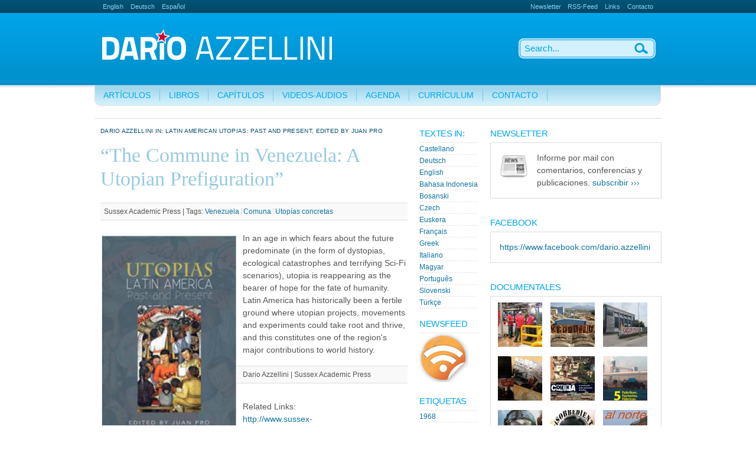

--- FILE ---
content_type: text/html; charset=utf-8
request_url: https://www.azzellini.net/es/node/3063
body_size: 13529
content:
<!DOCTYPE html PUBLIC "-//W3C//DTD XHTML 1.0 Strict//EN" "http://www.w3.org/TR/xhtml1/DTD/xhtml1-strict.dtd">
<html xmlns="http://www.w3.org/1999/xhtml" xml:lang="es" lang="es" dir="ltr">
<head>
<meta http-equiv="Content-Type" content="text/html; charset=utf-8" />
  <title>“The Commune in Venezuela: A Utopian Prefiguration” | Dario Azzellini</title>
  <meta http-equiv="Content-Type" content="text/html; charset=utf-8" />
<link rel="shortcut icon" href="/misc/favicon.ico" type="image/x-icon" />
  <link type="text/css" rel="stylesheet" media="all" href="/sites/azzellini.net/files/css/css_505c5b3bf52d3151f63e51f488b65ae8.css" />
<link type="text/css" rel="stylesheet" media="print" href="/sites/azzellini.net/files/css/css_59b0ceb785e2dcf2ff66f3c6f1d835d0.css" />
  <!--[if IE 6]>
<style type="text/css" media="all">
@import "/sites/all/themes/ninesixtyrobots/css/ie6.css";
</style>
<![endif]-->
<script type="text/javascript"> </script>
<!-- Matomo -->
<script type="text/javascript">
  var _paq = _paq || [];
  /* tracker methods like "setCustomDimension" should be called before "trackPageView" */
  _paq.push(["setCookieDomain", "*.www.azzellini.net"]);
  _paq.push(['trackPageView']);
  _paq.push(['enableLinkTracking']);
  (function() {
    var u="//www.azzellini.net/piwik/";
    _paq.push(['setTrackerUrl', u+'piwik.php']);
    _paq.push(['setSiteId', '1']);
    var d=document, g=d.createElement('script'), s=d.getElementsByTagName('script')[0];
    g.type='text/javascript'; g.async=true; g.defer=true; g.src=u+'piwik.js'; s.parentNode.insertBefore(g,s);
  })();
</script>
<!-- End Matomo Code -->
</head>
  <body>
    <!-- header starts-->
    <div id="header-wrap">
      <div id="header" class="container_16">
        <div id="header-main">
          <div id="block-locale-0" class="block block-locale">

  <div class="content">
    <ul><li class="en first"><a href="/en/buchbeitraege/%E2%80%9C-commune-venezuela-utopian-prefiguration%E2%80%9D" class="language-link">English</a></li>
<li class="de"><a href="/node/3063" class="language-link">Deutsch</a></li>
<li class="es last active"><a href="/es/node/3063" class="language-link active">Español</a></li>
</ul>  </div>
</div><div id="block-menu-menu-top-navigation" class="block block-menu">

  <div class="content">
    <ul class="menu"><li class="leaf first"><a href="/es/newsletter/subscriptions" title="">Newsletter</a></li>
<li class="leaf"><a href="/es/rss.xml" title="">RSS-Feed</a></li>
<li class="leaf"><a href="/es/links/links" title="">Links</a></li>
<li class="leaf last"><a href="/es/contact" title="">Contacto</a></li>
</ul>  </div>
</div>          <h1 id="logo-text"><a href="/es"></a></h1>
        </div><!-- navigation -->
        <div id="nav">
          <div id="block-menu-menu-main-navigation" class="block block-menu">

  <div class="content">
    <ul class="menu"><li class="expanded first"><a href="/es/articles" title="">Artículos</a><ul class="menu"><li class="leaf first"><a href="/es/articles/academic" title="">Artículos Académicos</a></li>
<li class="leaf"><a href="/es/articles/journalistic" title="">Periodistícos</a></li>
<li class="leaf last"><a href="https://www.azzellini.net/kategorie/artikel/interviews" title="">Entrevistas</a></li>
</ul></li>
<li class="leaf"><a href="/es/books" title="">Libros</a></li>
<li class="leaf"><a href="/es/books/book-entries" title="">Capítulos</a></li>
<li class="expanded"><a href="/es/kategorie/videos-audios" title="">Videos-Audios</a><ul class="menu"><li class="leaf first"><a href="https://www.azzellini.net/kategorie/videos-audios/audios" title="">Audios</a></li>
<li class="leaf"><a href="https://www.azzellini.net/kategorie/videos-audios/videos" title="">Videos</a></li>
<li class="leaf last"><a href="/es/films/documentaries" title="">Documentales</a></li>
</ul></li>
<li class="expanded"><a href="/es/events" title="">Agenda</a><ul class="menu"><li class="leaf first"><a href="/es/events/veranstaltungen" title="">Conferencias</a></li>
<li class="leaf"><a href="/es/events/filme" title="">Documentales</a></li>
<li class="leaf last"><a href="/es/taxonomy/term/143" title="">Exposiciones</a></li>
</ul></li>
<li class="leaf"><a href="/es/biographie/curriculum-vitae" title="">Currículum</a></li>
<li class="leaf last"><a href="/es/contact" title="">Contacto</a></li>
</ul>  </div>
</div>
        </div>
        <form action="/es/node/3063"  accept-charset="UTF-8" method="post" id="search-theme-form">
<div><div id="search" class="container-inline"><div class="form-item" id="edit-search-theme-form-1-wrapper">
 <label for="edit-search-theme-form-1">Buscar en este sitio: </label>
 <input type="text" maxlength="128" name="search_theme_form" id="edit-search-theme-form-1" size="15" value="" title="Introduzca los términos que quiera buscar." class="form-text" />
</div>
<input type="image" name="op" value="Buscar" id="edit-submit"  class="form-submit btn" src="/sites/all/themes/ninesixtyrobots/images/search.gif" />
<input type="hidden" name="form_build_id" id="form-n5f_-dY8UXM2UHcU01CGmwJzh9376eb38MiKzKnB774" value="form-n5f_-dY8UXM2UHcU01CGmwJzh9376eb38MiKzKnB774"  />
<input type="hidden" name="form_id" id="edit-search-theme-form" value="search_theme_form"  />
</div>
</div></form>
      </div>
    </div>
    <!-- header ends here -->
    
    <!-- content starts -->
    <div id="content-wrapper" class="container_16">

<!-- 
      <div id="breadcrumb" class="grid_16"><div class="breadcrumb"><a href="/es">Inicio</a> » “The Commune in Venezuela: A Utopian Prefiguration”</div></div>
 -->

      <!-- main -->
      <div id="main" class="grid_9">
                
       	    		<h3 class="subtitle">Dario Azzellini in: Latin American Utopias: Past and Present, Edited by Juan Pro</h3>
 			    
 		        <h1 class="title">“The Commune in Venezuela: A Utopian Prefiguration”</h1>                        <div id="content-output"> 
          
<div id="node-3063" class="node post clear-block">


<div class="clearer"></div>
   <div class="meta post-info-page">
            Sussex Academic Press | 
     <!--
          Posted on 12. Abril 2018 
  -->
      <div class="terms terms-inline">Tags:&nbsp;<ul class="links inline"><li class="taxonomy_term_8 first"><a href="/es/tags/venezuela" rel="tag" title="">Venezuela</a></li>
<li class="taxonomy_term_432"><a href="/es/tags/kommune" rel="tag" title="">Comuna</a></li>
<li class="taxonomy_term_452 last"><a href="/es/tags/konkrete-utopie" rel="tag" title="">Utopías concretas</a></li>
</ul></div>
    </div>
      <div class="content">
            <div class="float-left">
    <img src="https://www.azzellini.net/sites/azzellini.net/files/imagecache/Story-Image-Switcher/Bildschirmfoto 2018-04-12 um 10.28.19.png" alt="" title=""  class="imagecache imagecache-Story-Image-Switcher" width="231" height="347" />   </div>
    
  <p>In an age in which fears about the future predominate (in the form of dystopias, ecological catastrophes and terrifying Sci-Fi scenarios), utopia is reappearing as the bearer of hope for the fate of humanity. Latin America has historically been a fertile ground where utopian projects, movements and experiments could take root and thrive, and this constitutes one of the region's major contributions to world history.</p>
        
        <div class="meta post-info">
            Dario Azzellini 
          |     Sussex Academic Press</div>
             
		<br>
	Related Links:<br>
		<div class="link-item "><div class="link-url"><a href="http://www.sussex-academic.com/sa/titles/latin_american_studies/pro.htm" target="_blank">http://www.sussex-academic.com/sa/titles/latin_ame...</a></div></div>		<div class="link-item "><div class="link-title">Introduction and index (in Spanish)</div><div class="link-url"><a href="https://utopia.hypotheses.org/1027" target="_blank">https://utopia.hypotheses.org/1027</a></div></div>	              </div>
  
</div>        </div><!-- /#content-output -->
      </div>
      <!-- main ends here -->

      <!-- sidebars starts here -->
            <div id="sidebars" class="grid_7">

        <!-- left sidebar starts here -->
                <div class="grid_2 alpha sidebar-left">
          <div id="block-menu-menu-language-list" class="block block-menu">
  <h3 class="title">Textes in:</h3>

  <div class="content">
    <ul class="menu"><li class="leaf first"><a href="/es/espanol" title="">Castellano</a></li>
<li class="leaf"><a href="/es/german" title="">Deutsch</a></li>
<li class="leaf"><a href="/es/english" title="">English</a></li>
<li class="leaf"><a href="/es/bahasa-indonesia" title="">Bahasa Indonesia</a></li>
<li class="leaf"><a href="/es/bosanski" title="">Bosanski</a></li>
<li class="leaf"><a href="/es/czech" title="">Czech</a></li>
<li class="leaf"><a href="/es/euskera" title="">Euskera</a></li>
<li class="leaf"><a href="/es/francais" title="">Français</a></li>
<li class="leaf"><a href="/es/Greek" title="">Greek</a></li>
<li class="leaf"><a href="/es/italiano" title="">Italiano</a></li>
<li class="leaf"><a href="/es/magyar" title="">Magyar</a></li>
<li class="leaf"><a href="/es/portugues" title="">Português</a></li>
<li class="leaf"><a href="/es/slovenski" title="">Slovenski</a></li>
<li class="leaf last"><a href="/es/turkce" title="">Türkçe</a></li>
</ul>  </div>
</div><div id="block-node-0" class="block block-node">
  <h3 class="title">Newsfeed</h3>

  <div class="content">
    <a href="/es/rss.xml" class="feed-icon"><img src="/sites/all/themes/ninesixtyrobots/images/feed.png" alt="Distribuir contenido" title="Sindicar" width="83" height="83" /></a>  </div>
</div><div id="block-views-Tags-block_1" class="block block-views">
  <h3 class="title">Etiquetas</h3>

  <div class="content">
    <div class="view view-Tags view-id-Tags view-display-id-block_1 view-dom-id-1">
    
  
  
      <div class="view-content">
      <div class="item-list">
    <ul>
          <li class="views-row views-row-1 views-row-odd views-row-first">  
  <div class="views-field-name">
                <span class="field-content"><a href="/es/tags/1968">1968</a></span>
  </div>
</li>
          <li class="views-row views-row-2 views-row-even">  
  <div class="views-field-name">
                <span class="field-content"><a href="/es/tags/alba">ALBA</a></span>
  </div>
</li>
          <li class="views-row views-row-3 views-row-odd">  
  <div class="views-field-name">
                <span class="field-content"><a href="/es/taxonomy/term/256">Algeria</a></span>
  </div>
</li>
          <li class="views-row views-row-4 views-row-even">  
  <div class="views-field-name">
                <span class="field-content"><a href="/es/tags/antifaschismus">Antifascismo</a></span>
  </div>
</li>
          <li class="views-row views-row-5 views-row-odd">  
  <div class="views-field-name">
                <span class="field-content"><a href="/es/tags/arbeiterkontrolle">Control Obrero</a></span>
  </div>
</li>
          <li class="views-row views-row-6 views-row-even">  
  <div class="views-field-name">
                <span class="field-content"><a href="/es/tags/arbeitskampf">Lucha de Trabajodorxs</a></span>
  </div>
</li>
          <li class="views-row views-row-7 views-row-odd">  
  <div class="views-field-name">
                <span class="field-content"><a href="/es/taxonomy/term/271">Relaciónes laboral</a></span>
  </div>
</li>
          <li class="views-row views-row-8 views-row-even">  
  <div class="views-field-name">
                <span class="field-content"><a href="/es/taxonomy/term/81">Argentina</a></span>
  </div>
</li>
          <li class="views-row views-row-9 views-row-odd">  
  <div class="views-field-name">
                <span class="field-content"><a href="/es/taxonomy/term/203">Pobreza</a></span>
  </div>
</li>
          <li class="views-row views-row-10 views-row-even">  
  <div class="views-field-name">
                <span class="field-content"><a href="/es/taxonomy/term/114">Insurrección</a></span>
  </div>
</li>
          <li class="views-row views-row-11 views-row-odd">  
  <div class="views-field-name">
                <span class="field-content"><a href="/es/taxonomy/term/185">Autonomia</a></span>
  </div>
</li>
          <li class="views-row views-row-12 views-row-even">  
  <div class="views-field-name">
                <span class="field-content"><a href="/es/taxonomy/term/205">País Vasco</a></span>
  </div>
</li>
          <li class="views-row views-row-13 views-row-odd">  
  <div class="views-field-name">
                <span class="field-content"><a href="/es/tags/berlin">Berlín</a></span>
  </div>
</li>
          <li class="views-row views-row-14 views-row-even">  
  <div class="views-field-name">
                <span class="field-content"><a href="/es/tags/besetzung">Ocupación</a></span>
  </div>
</li>
          <li class="views-row views-row-15 views-row-odd">  
  <div class="views-field-name">
                <span class="field-content"><a href="/es/tags/betriebsbesetzungen">Empresas recuperadas</a></span>
  </div>
</li>
          <li class="views-row views-row-16 views-row-even">  
  <div class="views-field-name">
                <span class="field-content"><a href="/es/taxonomy/term/219">Educación</a></span>
  </div>
</li>
          <li class="views-row views-row-17 views-row-odd">  
  <div class="views-field-name">
                <span class="field-content"><a href="/es/taxonomy/term/275">Revolución bolivariana</a></span>
  </div>
</li>
          <li class="views-row views-row-18 views-row-even">  
  <div class="views-field-name">
                <span class="field-content"><a href="/es/taxonomy/term/86">Bolivia</a></span>
  </div>
</li>
          <li class="views-row views-row-19 views-row-odd">  
  <div class="views-field-name">
                <span class="field-content"><a href="/es/taxonomy/term/211">Brasil</a></span>
  </div>
</li>
          <li class="views-row views-row-20 views-row-even">  
  <div class="views-field-name">
                <span class="field-content"><a href="/es/tags/chiapas">Chiapas</a></span>
  </div>
</li>
          <li class="views-row views-row-21 views-row-odd">  
  <div class="views-field-name">
                <span class="field-content"><a href="/es/tags/chile">Chile</a></span>
  </div>
</li>
          <li class="views-row views-row-22 views-row-even">  
  <div class="views-field-name">
                <span class="field-content"><a href="/es/taxonomy/term/125">CIA</a></span>
  </div>
</li>
          <li class="views-row views-row-23 views-row-odd">  
  <div class="views-field-name">
                <span class="field-content"><a href="/es/tags/commons">Commons</a></span>
  </div>
</li>
          <li class="views-row views-row-24 views-row-even">  
  <div class="views-field-name">
                <span class="field-content"><a href="/es/tags/crowdwork">Crowdwork</a></span>
  </div>
</li>
          <li class="views-row views-row-25 views-row-odd">  
  <div class="views-field-name">
                <span class="field-content"><a href="/es/tags/demokratie">Democracia</a></span>
  </div>
</li>
          <li class="views-row views-row-26 views-row-even">  
  <div class="views-field-name">
                <span class="field-content"><a href="/es/taxonomy/term/243">Alemania</a></span>
  </div>
</li>
          <li class="views-row views-row-27 views-row-odd">  
  <div class="views-field-name">
                <span class="field-content"><a href="/es/tags/digitalisierung">Digitalización</a></span>
  </div>
</li>
          <li class="views-row views-row-28 views-row-even">  
  <div class="views-field-name">
                <span class="field-content"><a href="/es/tags/diktatur">Dictadura</a></span>
  </div>
</li>
          <li class="views-row views-row-29 views-row-odd">  
  <div class="views-field-name">
                <span class="field-content"><a href="/es/taxonomy/term/96">República Dominicana</a></span>
  </div>
</li>
          <li class="views-row views-row-30 views-row-even">  
  <div class="views-field-name">
                <span class="field-content"><a href="/es/taxonomy/term/4">Drogas</a></span>
  </div>
</li>
          <li class="views-row views-row-31 views-row-odd">  
  <div class="views-field-name">
                <span class="field-content"><a href="/es/tags/ecuador">Ecuador</a></span>
  </div>
</li>
          <li class="views-row views-row-32 views-row-even">  
  <div class="views-field-name">
                <span class="field-content"><a href="/es/tags/eeuu">EEUU</a></span>
  </div>
</li>
          <li class="views-row views-row-33 views-row-odd">  
  <div class="views-field-name">
                <span class="field-content"><a href="/es/tags/el-salvador">El Salvador</a></span>
  </div>
</li>
          <li class="views-row views-row-34 views-row-even">  
  <div class="views-field-name">
                <span class="field-content"><a href="/es/tags/eln">ELN</a></span>
  </div>
</li>
          <li class="views-row views-row-35 views-row-odd">  
  <div class="views-field-name">
                <span class="field-content"><a href="/es/tags/emanzipation">Emancipación</a></span>
  </div>
</li>
          <li class="views-row views-row-36 views-row-even">  
  <div class="views-field-name">
                <span class="field-content"><a href="/es/tags/energiewende">Transición Energética</a></span>
  </div>
</li>
          <li class="views-row views-row-37 views-row-odd">  
  <div class="views-field-name">
                <span class="field-content"><a href="/es/taxonomy/term/215">Expropiación</a></span>
  </div>
</li>
          <li class="views-row views-row-38 views-row-even">  
  <div class="views-field-name">
                <span class="field-content"><a href="/es/taxonomy/term/132">UE</a></span>
  </div>
</li>
          <li class="views-row views-row-39 views-row-odd">  
  <div class="views-field-name">
                <span class="field-content"><a href="/es/tags/europa">Europa</a></span>
  </div>
</li>
          <li class="views-row views-row-40 views-row-even">  
  <div class="views-field-name">
                <span class="field-content"><a href="/es/tags/ezln">EZLN</a></span>
  </div>
</li>
          <li class="views-row views-row-41 views-row-odd">  
  <div class="views-field-name">
                <span class="field-content"><a href="/es/tags/facebook">Facebook</a></span>
  </div>
</li>
          <li class="views-row views-row-42 views-row-even">  
  <div class="views-field-name">
                <span class="field-content"><a href="/es/tags/farc">FARC</a></span>
  </div>
</li>
          <li class="views-row views-row-43 views-row-odd">  
  <div class="views-field-name">
                <span class="field-content"><a href="/es/taxonomy/term/289">Fordismo</a></span>
  </div>
</li>
          <li class="views-row views-row-44 views-row-even">  
  <div class="views-field-name">
                <span class="field-content"><a href="/es/taxonomy/term/250">Francia</a></span>
  </div>
</li>
          <li class="views-row views-row-45 views-row-odd">  
  <div class="views-field-name">
                <span class="field-content"><a href="/es/taxonomy/term/126">Conversaciónes de paz</a></span>
  </div>
</li>
          <li class="views-row views-row-46 views-row-even">  
  <div class="views-field-name">
                <span class="field-content"><a href="/es/tags/fsln">FSLN</a></span>
  </div>
</li>
          <li class="views-row views-row-47 views-row-odd">  
  <div class="views-field-name">
                <span class="field-content"><a href="/es/taxonomy/term/196">Fútbol</a></span>
  </div>
</li>
          <li class="views-row views-row-48 views-row-even">  
  <div class="views-field-name">
                <span class="field-content"><a href="/es/tags/g8">G8</a></span>
  </div>
</li>
          <li class="views-row views-row-49 views-row-odd">  
  <div class="views-field-name">
                <span class="field-content"><a href="/es/tags/geheimdienste">Servicios Secretos</a></span>
  </div>
</li>
          <li class="views-row views-row-50 views-row-even">  
  <div class="views-field-name">
                <span class="field-content"><a href="/es/tags/gender">Género</a></span>
  </div>
</li>
          <li class="views-row views-row-51 views-row-odd">  
  <div class="views-field-name">
                <span class="field-content"><a href="/es/tags/genossenschaften">Coperativas</a></span>
  </div>
</li>
          <li class="views-row views-row-52 views-row-even">  
  <div class="views-field-name">
                <span class="field-content"><a href="/es/taxonomy/term/175">Sindicalismo</a></span>
  </div>
</li>
          <li class="views-row views-row-53 views-row-odd">  
  <div class="views-field-name">
                <span class="field-content"><a href="/es/tags/gladio">Gladio</a></span>
  </div>
</li>
          <li class="views-row views-row-54 views-row-even">  
  <div class="views-field-name">
                <span class="field-content"><a href="/es/tags/globale-bewegungen">Movimientos Globales</a></span>
  </div>
</li>
          <li class="views-row views-row-55 views-row-odd">  
  <div class="views-field-name">
                <span class="field-content"><a href="/es/taxonomy/term/270">Globalización</a></span>
  </div>
</li>
          <li class="views-row views-row-56 views-row-even">  
  <div class="views-field-name">
                <span class="field-content"><a href="/es/tags/griechenland">Grecia</a></span>
  </div>
</li>
          <li class="views-row views-row-57 views-row-odd">  
  <div class="views-field-name">
                <span class="field-content"><a href="/es/taxonomy/term/251">Gran Bretaña</a></span>
  </div>
</li>
          <li class="views-row views-row-58 views-row-even">  
  <div class="views-field-name">
                <span class="field-content"><a href="/es/tags/guatemala">Guatemala</a></span>
  </div>
</li>
          <li class="views-row views-row-59 views-row-odd">  
  <div class="views-field-name">
                <span class="field-content"><a href="/es/taxonomy/term/124">Guerrilla</a></span>
  </div>
</li>
          <li class="views-row views-row-60 views-row-even">  
  <div class="views-field-name">
                <span class="field-content"><a href="/es/tags/haiti">Haiti</a></span>
  </div>
</li>
          <li class="views-row views-row-61 views-row-odd">  
  <div class="views-field-name">
                <span class="field-content"><a href="/es/tags/hip-hop">Hip Hop</a></span>
  </div>
</li>
          <li class="views-row views-row-62 views-row-even">  
  <div class="views-field-name">
                <span class="field-content"><a href="/es/tags/honduras">Honduras</a></span>
  </div>
</li>
          <li class="views-row views-row-63 views-row-odd">  
  <div class="views-field-name">
                <span class="field-content"><a href="/es/tags/hugo-chavez">Hugo Chávez</a></span>
  </div>
</li>
          <li class="views-row views-row-64 views-row-even">  
  <div class="views-field-name">
                <span class="field-content"><a href="/es/taxonomy/term/283">Imperialismo</a></span>
  </div>
</li>
          <li class="views-row views-row-65 views-row-odd">  
  <div class="views-field-name">
                <span class="field-content"><a href="/es/tags/indigene">Indígenas</a></span>
  </div>
</li>
          <li class="views-row views-row-66 views-row-even">  
  <div class="views-field-name">
                <span class="field-content"><a href="/es/taxonomy/term/267">Internacionalismo</a></span>
  </div>
</li>
          <li class="views-row views-row-67 views-row-odd">  
  <div class="views-field-name">
                <span class="field-content"><a href="/es/taxonomy/term/133">Iraq</a></span>
  </div>
</li>
          <li class="views-row views-row-68 views-row-even">  
  <div class="views-field-name">
                <span class="field-content"><a href="/es/taxonomy/term/40">Italia</a></span>
  </div>
</li>
          <li class="views-row views-row-69 views-row-odd">  
  <div class="views-field-name">
                <span class="field-content"><a href="/es/taxonomy/term/193">FMI</a></span>
  </div>
</li>
          <li class="views-row views-row-70 views-row-even">  
  <div class="views-field-name">
                <span class="field-content"><a href="/es/tags/just-transition">Transición Justa</a></span>
  </div>
</li>
          <li class="views-row views-row-71 views-row-odd">  
  <div class="views-field-name">
                <span class="field-content"><a href="/es/tags/kapitalismus">Capitalismo</a></span>
  </div>
</li>
          <li class="views-row views-row-72 views-row-even">  
  <div class="views-field-name">
                <span class="field-content"><a href="/es/tags/klassenkampf">Lucha de clases</a></span>
  </div>
</li>
          <li class="views-row views-row-73 views-row-odd">  
  <div class="views-field-name">
                <span class="field-content"><a href="/es/tags/klima">Klima</a></span>
  </div>
</li>
          <li class="views-row views-row-74 views-row-even">  
  <div class="views-field-name">
                <span class="field-content"><a href="/es/tags/klimaschutz">Klimaschutz</a></span>
  </div>
</li>
          <li class="views-row views-row-75 views-row-odd">  
  <div class="views-field-name">
                <span class="field-content"><a href="/es/tags/klimawandel">Cambio Climático</a></span>
  </div>
</li>
          <li class="views-row views-row-76 views-row-even">  
  <div class="views-field-name">
                <span class="field-content"><a href="/es/taxonomy/term/25">Colombia</a></span>
  </div>
</li>
          <li class="views-row views-row-77 views-row-odd">  
  <div class="views-field-name">
                <span class="field-content"><a href="/es/tags/kommunale-raete">Consejos comunales</a></span>
  </div>
</li>
          <li class="views-row views-row-78 views-row-even">  
  <div class="views-field-name">
                <span class="field-content"><a href="/es/tags/kommunaler-staat">Estado comunal</a></span>
  </div>
</li>
          <li class="views-row views-row-79 views-row-odd">  
  <div class="views-field-name">
                <span class="field-content"><a href="/es/tags/kommune">Comuna</a></span>
  </div>
</li>
          <li class="views-row views-row-80 views-row-even">  
  <div class="views-field-name">
                <span class="field-content"><a href="/es/tags/konkrete-utopie">Utopías concretas</a></span>
  </div>
</li>
          <li class="views-row views-row-81 views-row-odd">  
  <div class="views-field-name">
                <span class="field-content"><a href="/es/tags/konstituierende-macht">Poder constituyente</a></span>
  </div>
</li>
          <li class="views-row views-row-82 views-row-even">  
  <div class="views-field-name">
                <span class="field-content"><a href="/es/tags/konterrevolution">Contrarrevolución</a></span>
  </div>
</li>
          <li class="views-row views-row-83 views-row-odd">  
  <div class="views-field-name">
                <span class="field-content"><a href="/es/taxonomy/term/233">Corrupción</a></span>
  </div>
</li>
          <li class="views-row views-row-84 views-row-even">  
  <div class="views-field-name">
                <span class="field-content"><a href="/es/taxonomy/term/187">Crisis</a></span>
  </div>
</li>
          <li class="views-row views-row-85 views-row-odd">  
  <div class="views-field-name">
                <span class="field-content"><a href="/es/tags/kuba">Cuba</a></span>
  </div>
</li>
          <li class="views-row views-row-86 views-row-even">  
  <div class="views-field-name">
                <span class="field-content"><a href="/es/tags/kunst">Arte</a></span>
  </div>
</li>
          <li class="views-row views-row-87 views-row-odd">  
  <div class="views-field-name">
                <span class="field-content"><a href="/es/tags/kurdistan">Kurdistan</a></span>
  </div>
</li>
          <li class="views-row views-row-88 views-row-even">  
  <div class="views-field-name">
                <span class="field-content"><a href="/es/taxonomy/term/130">Reforma agraria</a></span>
  </div>
</li>
          <li class="views-row views-row-89 views-row-odd">  
  <div class="views-field-name">
                <span class="field-content"><a href="/es/taxonomy/term/26">América Latina</a></span>
  </div>
</li>
          <li class="views-row views-row-90 views-row-even">  
  <div class="views-field-name">
                <span class="field-content"><a href="/es/tags/maduro-nicolas">Maduro, Nicolás</a></span>
  </div>
</li>
          <li class="views-row views-row-91 views-row-odd">  
  <div class="views-field-name">
                <span class="field-content"><a href="/es/taxonomy/term/213">Medios de comunicación</a></span>
  </div>
</li>
          <li class="views-row views-row-92 views-row-even">  
  <div class="views-field-name">
                <span class="field-content"><a href="/es/taxonomy/term/129">Derechos Humanos</a></span>
  </div>
</li>
          <li class="views-row views-row-93 views-row-odd">  
  <div class="views-field-name">
                <span class="field-content"><a href="/es/taxonomy/term/7">México</a></span>
  </div>
</li>
          <li class="views-row views-row-94 views-row-even">  
  <div class="views-field-name">
                <span class="field-content"><a href="/es/taxonomy/term/189">Migración</a></span>
  </div>
</li>
          <li class="views-row views-row-95 views-row-odd">  
  <div class="views-field-name">
                <span class="field-content"><a href="/es/taxonomy/term/206">Fuerzas Armadas</a></span>
  </div>
</li>
          <li class="views-row views-row-96 views-row-even">  
  <div class="views-field-name">
                <span class="field-content"><a href="/es/taxonomy/term/5">Militarización</a></span>
  </div>
</li>
          <li class="views-row views-row-97 views-row-odd">  
  <div class="views-field-name">
                <span class="field-content"><a href="/es/taxonomy/term/253">Mumia Abu-Jamal</a></span>
  </div>
</li>
          <li class="views-row views-row-98 views-row-even">  
  <div class="views-field-name">
                <span class="field-content"><a href="/es/taxonomy/term/197">Musica</a></span>
  </div>
</li>
          <li class="views-row views-row-99 views-row-odd">  
  <div class="views-field-name">
                <span class="field-content"><a href="/es/tags/nachhaltige-arbeit">Trabajo sustentable</a></span>
  </div>
</li>
          <li class="views-row views-row-100 views-row-even">  
  <div class="views-field-name">
                <span class="field-content"><a href="/es/tags/nachhaltigkeit">Sustentabilidad</a></span>
  </div>
</li>
          <li class="views-row views-row-101 views-row-odd">  
  <div class="views-field-name">
                <span class="field-content"><a href="/es/taxonomy/term/286">Nacionalismo</a></span>
  </div>
</li>
          <li class="views-row views-row-102 views-row-even">  
  <div class="views-field-name">
                <span class="field-content"><a href="/es/taxonomy/term/236">OTAN</a></span>
  </div>
</li>
          <li class="views-row views-row-103 views-row-odd">  
  <div class="views-field-name">
                <span class="field-content"><a href="/es/taxonomy/term/24">Nuevas Guerras</a></span>
  </div>
</li>
          <li class="views-row views-row-104 views-row-even">  
  <div class="views-field-name">
                <span class="field-content"><a href="/es/tags/nicaragua">Nicaragua</a></span>
  </div>
</li>
          <li class="views-row views-row-105 views-row-odd">  
  <div class="views-field-name">
                <span class="field-content"><a href="/es/tags/nordamerika">Àmerica del Norte</a></span>
  </div>
</li>
          <li class="views-row views-row-106 views-row-even">  
  <div class="views-field-name">
                <span class="field-content"><a href="/es/tags/oekologischer-umbau">Transformación ecológica</a></span>
  </div>
</li>
          <li class="views-row views-row-107 views-row-odd">  
  <div class="views-field-name">
                <span class="field-content"><a href="/es/tags/panama">Panama</a></span>
  </div>
</li>
          <li class="views-row views-row-108 views-row-even">  
  <div class="views-field-name">
                <span class="field-content"><a href="/es/tags/pandemie">Pandemía</a></span>
  </div>
</li>
          <li class="views-row views-row-109 views-row-odd">  
  <div class="views-field-name">
                <span class="field-content"><a href="/es/taxonomy/term/12">Paramilitares</a></span>
  </div>
</li>
          <li class="views-row views-row-110 views-row-even">  
  <div class="views-field-name">
                <span class="field-content"><a href="/es/tags/partizipation">Participación</a></span>
  </div>
</li>
          <li class="views-row views-row-111 views-row-odd">  
  <div class="views-field-name">
                <span class="field-content"><a href="/es/tags/pci">PCI</a></span>
  </div>
</li>
          <li class="views-row views-row-112 views-row-even">  
  <div class="views-field-name">
                <span class="field-content"><a href="/es/tags/pdvsa">PdVSA</a></span>
  </div>
</li>
          <li class="views-row views-row-113 views-row-odd">  
  <div class="views-field-name">
                <span class="field-content"><a href="/es/tags/peru">Peru</a></span>
  </div>
</li>
          <li class="views-row views-row-114 views-row-even">  
  <div class="views-field-name">
                <span class="field-content"><a href="/es/tags/plan-colombia">Plan Colombia</a></span>
  </div>
</li>
          <li class="views-row views-row-115 views-row-odd">  
  <div class="views-field-name">
                <span class="field-content"><a href="/es/tags/plattformen">Plataformas</a></span>
  </div>
</li>
          <li class="views-row views-row-116 views-row-even">  
  <div class="views-field-name">
                <span class="field-content"><a href="/es/tags/pmc">PMC</a></span>
  </div>
</li>
          <li class="views-row views-row-117 views-row-odd">  
  <div class="views-field-name">
                <span class="field-content"><a href="/es/tags/populare-macht">Poder Popular</a></span>
  </div>
</li>
          <li class="views-row views-row-118 views-row-even">  
  <div class="views-field-name">
                <span class="field-content"><a href="/es/tags/postfordismus">Posfordismo</a></span>
  </div>
</li>
          <li class="views-row views-row-119 views-row-odd">  
  <div class="views-field-name">
                <span class="field-content"><a href="/es/tags/prekarisierung">Precarización</a></span>
  </div>
</li>
          <li class="views-row views-row-120 views-row-even">  
  <div class="views-field-name">
                <span class="field-content"><a href="/es/taxonomy/term/137">Privatización de la guerra</a></span>
  </div>
</li>
          <li class="views-row views-row-121 views-row-odd">  
  <div class="views-field-name">
                <span class="field-content"><a href="/es/tags/psuv">PSUV</a></span>
  </div>
</li>
          <li class="views-row views-row-122 views-row-even">  
  <div class="views-field-name">
                <span class="field-content"><a href="/es/taxonomy/term/82">Golpe de Estado</a></span>
  </div>
</li>
          <li class="views-row views-row-123 views-row-odd">  
  <div class="views-field-name">
                <span class="field-content"><a href="/es/taxonomy/term/192">Racismo</a></span>
  </div>
</li>
          <li class="views-row views-row-124 views-row-even">  
  <div class="views-field-name">
                <span class="field-content"><a href="/es/tags/raete">Consejos</a></span>
  </div>
</li>
          <li class="views-row views-row-125 views-row-odd">  
  <div class="views-field-name">
                <span class="field-content"><a href="/es/taxonomy/term/36">Referendum</a></span>
  </div>
</li>
          <li class="views-row views-row-126 views-row-even">  
  <div class="views-field-name">
                <span class="field-content"><a href="/es/tags/religion">Religión</a></span>
  </div>
</li>
          <li class="views-row views-row-127 views-row-odd">  
  <div class="views-field-name">
                <span class="field-content"><a href="/es/taxonomy/term/6">Represión</a></span>
  </div>
</li>
          <li class="views-row views-row-128 views-row-even">  
  <div class="views-field-name">
                <span class="field-content"><a href="/es/tags/ressourcen">Recursos</a></span>
  </div>
</li>
          <li class="views-row views-row-129 views-row-odd">  
  <div class="views-field-name">
                <span class="field-content"><a href="/es/taxonomy/term/294">Revolución</a></span>
  </div>
</li>
          <li class="views-row views-row-130 views-row-even">  
  <div class="views-field-name">
                <span class="field-content"><a href="/es/taxonomy/term/239">Autogestión</a></span>
  </div>
</li>
          <li class="views-row views-row-131 views-row-odd">  
  <div class="views-field-name">
                <span class="field-content"><a href="/es/taxonomy/term/62">Mercenarios</a></span>
  </div>
</li>
          <li class="views-row views-row-132 views-row-even">  
  <div class="views-field-name">
                <span class="field-content"><a href="/es/tags/solidarische-oekonomie">Economia Solidaria</a></span>
  </div>
</li>
          <li class="views-row views-row-133 views-row-odd">  
  <div class="views-field-name">
                <span class="field-content"><a href="/es/tags/soziale-bewegungen">Movimientos sociales</a></span>
  </div>
</li>
          <li class="views-row views-row-134 views-row-even">  
  <div class="views-field-name">
                <span class="field-content"><a href="/es/taxonomy/term/216">Socialismo</a></span>
  </div>
</li>
          <li class="views-row views-row-135 views-row-odd">  
  <div class="views-field-name">
                <span class="field-content"><a href="/es/taxonomy/term/210">España</a></span>
  </div>
</li>
          <li class="views-row views-row-136 views-row-even">  
  <div class="views-field-name">
                <span class="field-content"><a href="/es/tags/staat">Estado</a></span>
  </div>
</li>
          <li class="views-row views-row-137 views-row-odd">  
  <div class="views-field-name">
                <span class="field-content"><a href="/es/taxonomy/term/273">Desarrollo Urbano</a></span>
  </div>
</li>
          <li class="views-row views-row-138 views-row-even">  
  <div class="views-field-name">
                <span class="field-content"><a href="/es/taxonomy/term/176">Huelga</a></span>
  </div>
</li>
          <li class="views-row views-row-139 views-row-odd">  
  <div class="views-field-name">
                <span class="field-content"><a href="/es/taxonomy/term/222">Surinam</a></span>
  </div>
</li>
          <li class="views-row views-row-140 views-row-even">  
  <div class="views-field-name">
                <span class="field-content"><a href="/es/taxonomy/term/249">Tailandia</a></span>
  </div>
</li>
          <li class="views-row views-row-141 views-row-odd">  
  <div class="views-field-name">
                <span class="field-content"><a href="/es/taxonomy/term/254">Turquía</a></span>
  </div>
</li>
          <li class="views-row views-row-142 views-row-even">  
  <div class="views-field-name">
                <span class="field-content"><a href="/es/taxonomy/term/53">Monos blancos</a></span>
  </div>
</li>
          <li class="views-row views-row-143 views-row-odd">  
  <div class="views-field-name">
                <span class="field-content"><a href="/es/tags/umwelt">Ambiente</a></span>
  </div>
</li>
          <li class="views-row views-row-144 views-row-even">  
  <div class="views-field-name">
                <span class="field-content"><a href="/es/tags/ungehorsame">Desobedientes</a></span>
  </div>
</li>
          <li class="views-row views-row-145 views-row-odd">  
  <div class="views-field-name">
                <span class="field-content"><a href="/es/tags/uruguay">Uruguay</a></span>
  </div>
</li>
          <li class="views-row views-row-146 views-row-even">  
  <div class="views-field-name">
                <span class="field-content"><a href="/es/tags/usa">EEUU</a></span>
  </div>
</li>
          <li class="views-row views-row-147 views-row-odd">  
  <div class="views-field-name">
                <span class="field-content"><a href="/es/tags/venezuela">Venezuela</a></span>
  </div>
</li>
          <li class="views-row views-row-148 views-row-even">  
  <div class="views-field-name">
                <span class="field-content"><a href="/es/tags/venezuela-wahlen">Venezuela, Elecciones</a></span>
  </div>
</li>
          <li class="views-row views-row-149 views-row-odd">  
  <div class="views-field-name">
                <span class="field-content"><a href="/es/taxonomy/term/204">Reforma constitucional</a></span>
  </div>
</li>
          <li class="views-row views-row-150 views-row-even">  
  <div class="views-field-name">
                <span class="field-content"><a href="/es/tags/verstaatlichung">Nacionalización</a></span>
  </div>
</li>
          <li class="views-row views-row-151 views-row-odd">  
  <div class="views-field-name">
                <span class="field-content"><a href="/es/taxonomy/term/257">Armas</a></span>
  </div>
</li>
          <li class="views-row views-row-152 views-row-even">  
  <div class="views-field-name">
                <span class="field-content"><a href="/es/taxonomy/term/170">Elecciones</a></span>
  </div>
</li>
          <li class="views-row views-row-153 views-row-odd">  
  <div class="views-field-name">
                <span class="field-content"><a href="/es/taxonomy/term/288">Resistencia</a></span>
  </div>
</li>
          <li class="views-row views-row-154 views-row-even">  
  <div class="views-field-name">
                <span class="field-content"><a href="/es/taxonomy/term/212">Economia</a></span>
  </div>
</li>
          <li class="views-row views-row-155 views-row-odd">  
  <div class="views-field-name">
                <span class="field-content"><a href="/es/tags/zapatistas">Zapatistas</a></span>
  </div>
</li>
          <li class="views-row views-row-156 views-row-even views-row-last">  
  <div class="views-field-name">
                <span class="field-content"><a href="/es/taxonomy/term/278">Sociedad Civil</a></span>
  </div>
</li>
      </ul>
</div>    </div>
  
  
  
  
  
  
</div>   </div>
</div>        </div>
                <!-- left sidebar ends here -->

        <!-- right sidebar starts here -->
                <div class="grid_5 omega sidebar-right">
          <div id="block-block-3" class="block block-block">
  <h3 class="title">Newsletter</h3>

  <div class="content">
    <p><img class="mceItem" style="float: left; margin-right: 15px;" src="/sites/all/themes/ninesixtyrobots/images/newsletter.png" alt="Newsletter" /></p>
<p>Informe por mail con comentarios, conferencias y publicaciones. <a href="/es/newsletter/subscriptions">subscribir ›››</a></p>
  </div>
</div><div id="block-block-6" class="block block-block">
  <h3 class="title">Facebook </h3>

  <div class="content">
    <p><a href="https://www.facebook.com/dario.azzellini" target="_blank">https://www.facebook.com/dario.azzellini</a></p>
  </div>
</div><div id="block-views-Filme-block_1" class="block block-views">
  <h3 class="title">Documentales</h3>

  <div class="content">
    <div class="view view-Filme view-id-Filme view-display-id-block_1 view-dom-id-2">
    
  
  
      <div class="view-content">
        <div class="views-row views-row-1 views-row-odd views-row-first">
      
  <div class="views-field-field-image-fid">
                <div class="field-content"><a href="/es/node/3096" class="imagecache imagecache-Thumbnail_01 imagecache-linked imagecache-Thumbnail_01_linked"><img src="https://www.azzellini.net/sites/azzellini.net/files/imagecache/Thumbnail_01/0530180517b_web.jpg" alt="" title=""  class="imagecache imagecache-Thumbnail_01" width="75" height="75" /></a></div>
  </div>
  </div>
  <div class="views-row views-row-2 views-row-even">
      
  <div class="views-field-field-image-fid">
                <div class="field-content"><a href="/es/filme/ocupar-resistir-producir-viome" class="imagecache imagecache-Thumbnail_01 imagecache-linked imagecache-Thumbnail_01_linked"><img src="https://www.azzellini.net/sites/azzellini.net/files/imagecache/Thumbnail_01/Occupy_Resist_Produce_Vio.Me_04_0.jpg" alt="" title=""  class="imagecache imagecache-Thumbnail_01" width="75" height="75" /></a></div>
  </div>
  </div>
  <div class="views-row views-row-3 views-row-odd">
      
  <div class="views-field-field-image-fid">
                <div class="field-content"><a href="/es/node/2883" class="imagecache imagecache-Thumbnail_01 imagecache-linked imagecache-Thumbnail_01_linked"><img src="https://www.azzellini.net/sites/azzellini.net/files/imagecache/Thumbnail_01/IMG_5214.JPG" alt="" title=""  class="imagecache imagecache-Thumbnail_01" width="75" height="75" /></a></div>
  </div>
  </div>
  <div class="views-row views-row-4 views-row-even">
      
  <div class="views-field-field-image-fid">
                <div class="field-content"><a href="/es/node/2882" class="imagecache imagecache-Thumbnail_01 imagecache-linked imagecache-Thumbnail_01_linked"><img src="https://www.azzellini.net/sites/azzellini.net/files/imagecache/Thumbnail_01/Occupy_Resist_Produce_OZ_38.jpg" alt="" title=""  class="imagecache imagecache-Thumbnail_01" width="75" height="75" /></a></div>
  </div>
  </div>
  <div class="views-row views-row-5 views-row-odd">
      
  <div class="views-field-field-image-fid">
                <div class="field-content"><a href="/es/filme/comuna-en-construccion" class="imagecache imagecache-Thumbnail_01 imagecache-linked imagecache-Thumbnail_01_linked"><img src="https://www.azzellini.net/sites/azzellini.net/files/imagecache/Thumbnail_01/comuna_dvd.jpg" alt="Comuna Under Construction" title=""  class="imagecache imagecache-Thumbnail_01" width="75" height="75" /></a></div>
  </div>
  </div>
  <div class="views-row views-row-6 views-row-even">
      
  <div class="views-field-field-image-fid">
                <div class="field-content"><a href="/es/filme/5-fabricas-%E2%80%93-control-obrero-en-venezuela" class="imagecache imagecache-Thumbnail_01 imagecache-linked imagecache-Thumbnail_01_linked"><img src="https://www.azzellini.net/sites/azzellini.net/files/imagecache/Thumbnail_01/5_fabriken_dvd.jpg" alt="5 Fábricas" title=""  class="imagecache imagecache-Thumbnail_01" width="75" height="75" /></a></div>
  </div>
  </div>
  <div class="views-row views-row-7 views-row-odd">
      
  <div class="views-field-field-image-fid">
                <div class="field-content"><a href="/es/filme/venezuela-desde-abajo" class="imagecache imagecache-Thumbnail_01 imagecache-linked imagecache-Thumbnail_01_linked"><img src="https://www.azzellini.net/sites/azzellini.net/files/imagecache/Thumbnail_01/venezuela_von_unten_dvd.jpg" alt="Venezuela from Below" title=""  class="imagecache imagecache-Thumbnail_01" width="75" height="75" /></a></div>
  </div>
  </div>
  <div class="views-row views-row-8 views-row-even">
      
  <div class="views-field-field-image-fid">
                <div class="field-content"><a href="/es/filme/disobbedienti" class="imagecache imagecache-Thumbnail_01 imagecache-linked imagecache-Thumbnail_01_linked"><img src="https://www.azzellini.net/sites/azzellini.net/files/imagecache/Thumbnail_01/disob_cover_dvd.jpg" alt="Cover" title=""  class="imagecache imagecache-Thumbnail_01" width="75" height="75" /></a></div>
  </div>
  </div>
  <div class="views-row views-row-9 views-row-odd">
      
  <div class="views-field-field-image-fid">
                <div class="field-content"><a href="/es/filme/al-norte" class="imagecache imagecache-Thumbnail_01 imagecache-linked imagecache-Thumbnail_01_linked"><img src="https://www.azzellini.net/sites/azzellini.net/files/imagecache/Thumbnail_01/alnorte.jpg" alt="Al Norte" title=""  class="imagecache imagecache-Thumbnail_01" width="75" height="75" /></a></div>
  </div>
  </div>
  <div class="views-row views-row-10 views-row-even">
      
  <div class="views-field-field-image-fid">
                <div class="field-content"><a href="/es/filme/quetzalcoatl-sandino-y-el-banco-mundial" class="imagecache imagecache-Thumbnail_01 imagecache-linked imagecache-Thumbnail_01_linked"><img src="https://www.azzellini.net/sites/azzellini.net/files/imagecache/Thumbnail_01/quetzal_dvd_cover.jpg" alt=" Quetzalcoatl, Sandino y el Banco Mundial" title=""  class="imagecache imagecache-Thumbnail_01" width="75" height="75" /></a></div>
  </div>
  </div>
  <div class="views-row views-row-11 views-row-odd views-row-last">
      
  <div class="views-field-field-image-fid">
                <div class="field-content"><a href="/es/node/2251" class="imagecache imagecache-Thumbnail_01 imagecache-linked imagecache-Thumbnail_01_linked"><img src="https://www.azzellini.net/sites/azzellini.net/files/imagecache/Thumbnail_01/ak-dvd-cover.jpg" alt="" title=""  class="imagecache imagecache-Thumbnail_01" width="75" height="75" /></a></div>
  </div>
  </div>
    </div>
  
  
  
      
<div class="more-link">
  <a href="/es/films">
    Todos los documentales  </a>
</div>
  
  
  
</div>   </div>
</div><div id="block-views-DA_Books-block_1" class="block block-views">
  <h3 class="title">Libros de Dario Azzellini</h3>

  <div class="content">
    <div class="view view-DA-Books view-id-DA_Books view-display-id-block_1 view-dom-id-3">
    
  
  
      <div class="view-content">
        <div class="views-row views-row-1 views-row-odd views-row-first">
      
  <div class="views-field-field-image-fid">
                <div class="field-content"><a href="/es/node/3373" class="imagecache imagecache-Thumbnail_01 imagecache-linked imagecache-Thumbnail_01_linked"><img src="https://www.azzellini.net/sites/azzellini.net/files/imagecache/Thumbnail_01/9780367442224.jpg" alt="" title=""  class="imagecache imagecache-Thumbnail_01" width="75" height="75" /></a></div>
  </div>
  </div>
  <div class="views-row views-row-2 views-row-even">
      
  <div class="views-field-field-image-fid">
                <div class="field-content"><a href="/es/node/3320" class="imagecache imagecache-Thumbnail_01 imagecache-linked imagecache-Thumbnail_01_linked"><img src="https://www.azzellini.net/sites/azzellini.net/files/imagecache/Thumbnail_01/Bildschirmfoto 2023-09-09 um 16.28.57.png" alt="" title=""  class="imagecache imagecache-Thumbnail_01" width="75" height="75" /></a></div>
  </div>
  </div>
  <div class="views-row views-row-3 views-row-odd">
      
  <div class="views-field-field-image-fid">
                <div class="field-content"><a href="/es/node/3310" class="imagecache imagecache-Thumbnail_01 imagecache-linked imagecache-Thumbnail_01_linked"><img src="https://www.azzellini.net/sites/azzellini.net/files/imagecache/Thumbnail_01/Bildschirmfoto 2023-03-16 um 12.18.06.png" alt="" title=""  class="imagecache imagecache-Thumbnail_01" width="75" height="75" /></a></div>
  </div>
  </div>
  <div class="views-row views-row-4 views-row-even">
      
  <div class="views-field-field-image-fid">
                <div class="field-content"><a href="/es/buecher-von-dario-azzellini/poder-obrero" class="imagecache imagecache-Thumbnail_01 imagecache-linked imagecache-Thumbnail_01_linked"><img src="https://www.azzellini.net/sites/azzellini.net/files/imagecache/Thumbnail_01/Bildschirmfoto 2021-12-04 um 20.49.08.png" alt="" title=""  class="imagecache imagecache-Thumbnail_01" width="75" height="75" /></a></div>
  </div>
  </div>
  <div class="views-row views-row-5 views-row-odd">
      
  <div class="views-field-field-image-fid">
                <div class="field-content"><a href="/es/node/3259" class="imagecache imagecache-Thumbnail_01 imagecache-linked imagecache-Thumbnail_01_linked"><img src="https://www.azzellini.net/sites/azzellini.net/files/imagecache/Thumbnail_01/Bildschirmfoto 2021-10-11 um 08.54.57.png" alt="" title=""  class="imagecache imagecache-Thumbnail_01" width="75" height="75" /></a></div>
  </div>
  </div>
  <div class="views-row views-row-6 views-row-even">
      
  <div class="views-field-field-image-fid">
                <div class="field-content"><a href="/es/node/3219" class="imagecache imagecache-Thumbnail_01 imagecache-linked imagecache-Thumbnail_01_linked"><img src="https://www.azzellini.net/sites/azzellini.net/files/imagecache/Thumbnail_01/Bildschirmfoto 2021-01-28 um 11.18.13_EN_0.png" alt="" title=""  class="imagecache imagecache-Thumbnail_01" width="75" height="75" /></a></div>
  </div>
  </div>
  <div class="views-row views-row-7 views-row-odd">
      
  <div class="views-field-field-image-fid">
                <div class="field-content"><a href="/es/node/3213" class="imagecache imagecache-Thumbnail_01 imagecache-linked imagecache-Thumbnail_01_linked"><img src="https://www.azzellini.net/sites/azzellini.net/files/imagecache/Thumbnail_01/Bildschirmfoto 2021-01-28 um 11.17.35_DE_1.png" alt="" title=""  class="imagecache imagecache-Thumbnail_01" width="75" height="75" /></a></div>
  </div>
  </div>
  <div class="views-row views-row-8 views-row-even">
      
  <div class="views-field-field-image-fid">
                <div class="field-content"><a href="/es/node/3081" class="imagecache imagecache-Thumbnail_01 imagecache-linked imagecache-Thumbnail_01_linked"><img src="https://www.azzellini.net/sites/azzellini.net/files/imagecache/Thumbnail_01/Bizi Temsil Edemezler_cover.jpg" alt="" title=""  class="imagecache imagecache-Thumbnail_01" width="75" height="75" /></a></div>
  </div>
  </div>
  <div class="views-row views-row-9 views-row-odd views-row-last">
      
  <div class="views-field-field-image-fid">
                <div class="field-content"><a href="/es/buecher-von-dario-azzellini/vom-protest-zum-sozialen-prozess" class="imagecache imagecache-Thumbnail_01 imagecache-linked imagecache-Thumbnail_01_linked"><img src="https://www.azzellini.net/sites/azzellini.net/files/imagecache/Thumbnail_01/imagen libro dario.png" alt="" title=""  class="imagecache imagecache-Thumbnail_01" width="75" height="75" /></a></div>
  </div>
  </div>
    </div>
  
  
  
      
<div class="more-link">
  <a href="/es/books">
    Todos los libros ›››  </a>
</div>
  
  
  
</div>   </div>
</div><div id="block-block-4" class="block block-block">
  <h3 class="title">Workerscontrol.net</h3>

  <div class="content">
    <p><a href="http://www.workerscontrol.net" title="Workerscontrol.net"><img src="/sites/azzellini.net/files/wcn_258x60.png" alt="" height="66" width="258" /></a></p>
  </div>
</div><div id="block-block-2" class="block block-block">
  <h3 class="title">Encyclopedia of Revolution and Protest</h3>

  <div class="content">
    <p><a href="/node/2214"><img class="mceItem" src="/sites/azzellini.net/files/images/encyclopedia.jpg" alt="The International Encyclopedia of Revolution and Protest" width="242" height="230" /></a></p>
<p>The International Encyclopedia of Revolution and Protest</p>
  </div>
</div><div id="block-block-1" class="block block-block">
  <h3 class="title">The Privatization of War</h3>

  <div class="content">
    <p><a href="/node/1599"><img class="mceItem" src="/sites/azzellini.net/files/images/privat_war.png" alt="The Privatization of War" /></a></p>
<p>Texte in Deutsch, Englisch, Italienisch, Spanisch, Portugiesisch und Französisch</p>
  </div>
</div>        </div>
                <!-- right sidebar ends here -->

      </div>
            <!-- sidebars end here -->
	<div class="clearer"></div>
    </div>
    <!-- content ends here -->

    <!-- footer starts here -->
    <div id="footer-wrapper">

      <!-- footer top starts here -->
      <div id="footer-content"  class="container_16">

        <!-- footer left starts here -->
        <div class="grid_4" id="footer-left">
          <div id="block-views-Journalistic_Articles-block_1" class="block block-views">
  <h3 class="title">Audio</h3>

  <div class="content">
    <div class="view view-Journalistic-Articles view-id-Journalistic_Articles view-display-id-block_1 view-dom-id-4">
    
  
  
      <div class="view-content">
        <div class="views-row views-row-1 views-row-odd views-row-first">
      
  <div class="views-field-title">
                <span class="field-content"><a href="/es/interviews/mit-genossenschaften-zum-oekosozialismus-%E2%80%93-perspektiven">Mit Genossenschaften zum Ökosozialismus – Perspektiven</a></span>
  </div>
  
  <div class="views-field-field-published-value">
                <span class="field-content"><a href="/es/interviews/mit-genossenschaften-zum-oekosozialismus-%E2%80%93-perspektiven">21.05.24</a></span>
  </div>
  </div>
  <div class="views-row views-row-2 views-row-even">
      
  <div class="views-field-title">
                <span class="field-content"><a href="/es/interviews/azzellini-und-ida-raetedemokratie-und-arbeitszeitrechnung">Azzellini und IDA: Rätedemokratie und Arbeitszeitrechnung</a></span>
  </div>
  
  <div class="views-field-field-published-value">
                <span class="field-content"><a href="/es/interviews/azzellini-und-ida-raetedemokratie-und-arbeitszeitrechnung">27.05.24</a></span>
  </div>
  </div>
  <div class="views-row views-row-3 views-row-odd">
      
  <div class="views-field-title">
                <span class="field-content"><a href="/en/interviews/politics-translation-preparing-ground-new-alliances">Politics of Translation: Preparing the Ground for New Alliances</a></span>
  </div>
  
  <div class="views-field-field-published-value">
                <span class="field-content"><a href="/en/interviews/politics-translation-preparing-ground-new-alliances">11.10.23, BG Berliner Gazette</a></span>
  </div>
  </div>
  <div class="views-row views-row-4 views-row-even">
      
  <div class="views-field-title">
                <span class="field-content"><a href="/en/interviews/people-power-imagining-world-without-bosses">People Power - Imagining a World without Bosses</a></span>
  </div>
  
  <div class="views-field-field-published-value">
                <span class="field-content"><a href="/en/interviews/people-power-imagining-world-without-bosses">Democracy at Work, 14.03.2023</a></span>
  </div>
  </div>
  <div class="views-row views-row-5 views-row-odd">
      
  <div class="views-field-title">
                <span class="field-content"><a href="/en/interviews/why-music-industry-won%E2%80%99t-be-%E2%80%9Cuberized%E2%80%9D-charles-umney-and-dario-azzellini">Why the music industry won’t be “Uberized” with Charles Umney and Dario Azzellini</a></span>
  </div>
  
  <div class="views-field-field-published-value">
                <span class="field-content"><a href="/en/interviews/why-music-industry-won%E2%80%99t-be-%E2%80%9Cuberized%E2%80%9D-charles-umney-and-dario-azzellini">Centre for Employment Relations, Innovation and Change, University of Leeds, June 2022</a></span>
  </div>
  </div>
  <div class="views-row views-row-6 views-row-even">
      
  <div class="views-field-title">
                <span class="field-content"><a href="/es/interviews/para-construir-otra-cosa-hay-que-hacerlo-de-manera-gradual-y-con-una-lucha-fuerte-y-perma">&quot;Para construir otra cosa hay que hacerlo de manera gradual y con una lucha fuerte y permanente&quot;</a></span>
  </div>
  
  <div class="views-field-field-published-value">
                <span class="field-content"><a href="/es/interviews/para-construir-otra-cosa-hay-que-hacerlo-de-manera-gradual-y-con-una-lucha-fuerte-y-perma">hala bedi. Arabako Komunikabide Librea / Suelta la olla, 18.03.21, 33:30 min</a></span>
  </div>
  </div>
  <div class="views-row views-row-7 views-row-odd">
      
  <div class="views-field-title">
                <span class="field-content"><a href="/interviews/system-fehler-des-kapitalismus-als-katastrophe-und-chance-fuer-globale-arbeiterkaempfe">System-Fehler des Kapitalismus als &quot;Katastrophe&quot; und Chance für globale Arbeiterkämpfe?</a></span>
  </div>
  
  <div class="views-field-field-published-value">
                <span class="field-content"><a href="/interviews/system-fehler-des-kapitalismus-als-katastrophe-und-chance-fuer-globale-arbeiterkaempfe">Radio Lora München, 02.06.20, 19:10 min</a></span>
  </div>
  </div>
  <div class="views-row views-row-8 views-row-even">
      
  <div class="views-field-title">
                <span class="field-content"><a href="/en/interviews/interview-dario-azzellini">Interview with Dario Azzellini</a></span>
  </div>
  
  <div class="views-field-field-published-value">
                <span class="field-content"><a href="/en/interviews/interview-dario-azzellini">black agenda radio 25nov2019</a></span>
  </div>
  </div>
  <div class="views-row views-row-9 views-row-odd">
      
  <div class="views-field-title">
                <span class="field-content"><a href="/interviews/die-zukunft-venezuelas">Die Zukunft Venezuelas</a></span>
  </div>
  
  <div class="views-field-field-published-value">
                <span class="field-content"><a href="/interviews/die-zukunft-venezuelas">Radio Lora München in freie-radios.net / 13:59min / 04.02.19</a></span>
  </div>
  </div>
  <div class="views-row views-row-10 views-row-even">
      
  <div class="views-field-title">
                <span class="field-content"><a href="/interviews/zur-lage-venezuela-gespraech-mit-dario-azzellini">Zur Lage in Venezuela - Gespräch mit Dario Azzellini</a></span>
  </div>
  
  <div class="views-field-field-published-value">
                <span class="field-content"><a href="/interviews/zur-lage-venezuela-gespraech-mit-dario-azzellini">coloRadio in freie-radios.net / 20:33 min / 07.02.2019</a></span>
  </div>
  </div>
  <div class="views-row views-row-11 views-row-odd">
      
  <div class="views-field-title">
                <span class="field-content"><a href="/es/interviews/interview-radio-corax-class-strikes-back">Interview Radio Corax: &quot;The Class Strikes Back&quot;</a></span>
  </div>
  
  <div class="views-field-field-published-value">
                <span class="field-content"><a href="/es/interviews/interview-radio-corax-class-strikes-back">Radio Corax, Halle, 28.11.2017, 24:34 min.</a></span>
  </div>
  </div>
  <div class="views-row views-row-12 views-row-even">
      
  <div class="views-field-title">
                <span class="field-content"><a href="/es/interviews/venezuela-wie-geht-es-weiter">Venezuela - wie geht es weiter?</a></span>
  </div>
  
  <div class="views-field-field-published-value">
                <span class="field-content"><a href="/es/interviews/venezuela-wie-geht-es-weiter">Stoffwechsel, Radio Z Nürnberg, 4.10.2017, 16:37 min</a></span>
  </div>
  </div>
  <div class="views-row views-row-13 views-row-odd">
      
  <div class="views-field-title">
                <span class="field-content"><a href="/es/interviews/control-obrero">Control Obrero</a></span>
  </div>
  
  <div class="views-field-field-published-value">
                <span class="field-content"><a href="/es/interviews/control-obrero">IROLA IRRATIA 30 de enero de 2017, 58 min.</a></span>
  </div>
  </div>
  <div class="views-row views-row-14 views-row-even">
      
  <div class="views-field-title">
                <span class="field-content"><a href="/interviews/venezuela-krise-und-inflation">Venezuela - Krise und Inflation</a></span>
  </div>
  
  <div class="views-field-field-published-value">
                <span class="field-content"><a href="/interviews/venezuela-krise-und-inflation">Freie-Radios.net, 13 min. 19.01.2017</a></span>
  </div>
  </div>
  <div class="views-row views-row-15 views-row-odd">
      
  <div class="views-field-title">
                <span class="field-content"><a href="/interviews/radia-obskura-konkrete-utopien-und-punchlines">Radia Obskura: Konkrete Utopien und Punchlines</a></span>
  </div>
  
  <div class="views-field-field-published-value">
                <span class="field-content"><a href="/interviews/radia-obskura-konkrete-utopien-und-punchlines">03. Februar 2016 Radia Obskura, 60 min.</a></span>
  </div>
  </div>
  <div class="views-row views-row-16 views-row-even">
      
  <div class="views-field-title">
                <span class="field-content"><a href="/interviews/nach-den-parlamentswahlen-venezuela">Nach den Parlamentswahlen in Venezuela</a></span>
  </div>
  
  <div class="views-field-field-published-value">
                <span class="field-content"><a href="/interviews/nach-den-parlamentswahlen-venezuela">Radio Z, 8.12.2015, 15:11 min</a></span>
  </div>
  </div>
  <div class="views-row views-row-17 views-row-odd">
      
  <div class="views-field-title">
                <span class="field-content"><a href="/interviews/wahlen-venezuela-der-anteil-derer-waechst-die-weder-regierung-noch-opposition-unterstuetz">Wahlen in Venezuela: &quot;Der Anteil derer wächst, die weder Regierung noch Opposition unterstützen - auch auf der linken Seite&quot;</a></span>
  </div>
  
  <div class="views-field-field-published-value">
                <span class="field-content"><a href="/interviews/wahlen-venezuela-der-anteil-derer-waechst-die-weder-regierung-noch-opposition-unterstuetz">3. Dezember 2015 Radio Z 95.8 MHz</a></span>
  </div>
  </div>
  <div class="views-row views-row-18 views-row-even">
      
  <div class="views-field-title">
                <span class="field-content"><a href="/interviews/radia-obskura-marx-muss">Radia Obskura: Is Marx Muss?</a></span>
  </div>
  
  <div class="views-field-field-published-value">
                <span class="field-content"><a href="/interviews/radia-obskura-marx-muss">Berliner Runde - Radia Obskura | 24.06.2015 | 60 min.</a></span>
  </div>
  </div>
  <div class="views-row views-row-19 views-row-odd">
      
  <div class="views-field-title">
                <span class="field-content"><a href="/en/interviews/interview-marina-sitrin-and-dario-azzellini-about-their-new-book-they-cant-represent-us">Interview with Marina Sitrin and Dario Azzellini about their new book &#039;They can&#039;t represent us!&#039;</a></span>
  </div>
  
  <div class="views-field-field-published-value">
                <span class="field-content"><a href="/en/interviews/interview-marina-sitrin-and-dario-azzellini-about-their-new-book-they-cant-represent-us">22.08.2014 | Upfront, KPFA.org</a></span>
  </div>
  </div>
  <div class="views-row views-row-20 views-row-even">
      
  <div class="views-field-title">
                <span class="field-content"><a href="/interviews/fussball-wm-im-wuk">Fußball-WM im WUK</a></span>
  </div>
  
  <div class="views-field-field-published-value">
                <span class="field-content"><a href="/interviews/fussball-wm-im-wuk">WUK-RADIO: Fußball-WM im WUK | 16.06.2014 | 30 min</a></span>
  </div>
  </div>
  <div class="views-row views-row-21 views-row-odd">
      
  <div class="views-field-title">
                <span class="field-content"><a href="/en/interviews/grassroots-venezuela">The grassroots of Venezuela</a></span>
  </div>
  
  <div class="views-field-field-published-value">
                <span class="field-content"><a href="/en/interviews/grassroots-venezuela">Florida Caribe Radio | WSLR 96.5 LP FM | Sarasota, FL, USA | 14.02.2014 | 1h</a></span>
  </div>
  </div>
  <div class="views-row views-row-22 views-row-even">
      
  <div class="views-field-title">
                <span class="field-content"><a href="/interviews/oeffentlichkeit-reloaded">Öffentlichkeit Reloaded</a></span>
  </div>
  
  <div class="views-field-field-published-value">
                <span class="field-content"><a href="/interviews/oeffentlichkeit-reloaded">Culturale Broadcasting Archive|Radio FRO 105 | 30.01.2014 | 49:52 min</a></span>
  </div>
  </div>
  <div class="views-row views-row-23 views-row-odd">
      
  <div class="views-field-title">
                <span class="field-content"><a href="/interviews/inszenierte-oeffentlichkeit-%E2%80%93-gegenoeffentlichkeit">Inszenierte Öffentlichkeit – Gegenöffentlichkeit</a></span>
  </div>
  
  <div class="views-field-field-published-value">
                <span class="field-content"><a href="/interviews/inszenierte-oeffentlichkeit-%E2%80%93-gegenoeffentlichkeit">Culturale Broadcasting Archive | Radio FRO 105 | 23.10.2013 | 49:52 min</a></span>
  </div>
  </div>
  <div class="views-row views-row-24 views-row-even">
      
  <div class="views-field-title">
                <span class="field-content"><a href="/en/interviews/imagine-world-without-bosses">Imagine a world without bosses</a></span>
  </div>
  
  <div class="views-field-field-published-value">
                <span class="field-content"><a href="/en/interviews/imagine-world-without-bosses">Stick Together | 24.07.2013 | 26:49 min</a></span>
  </div>
  </div>
  <div class="views-row views-row-25 views-row-odd views-row-last">
      
  <div class="views-field-title">
                <span class="field-content"><a href="/en/interviews/direct-democracy-under-construction-conversation-dario-azzellini">Direct Democracy Under Construction: A Conversation with Dario Azzellini</a></span>
  </div>
  
  <div class="views-field-field-published-value">
                <span class="field-content"><a href="/en/interviews/direct-democracy-under-construction-conversation-dario-azzellini">Forms of Life | July 15, 2013 | 40:41 min</a></span>
  </div>
  </div>
    </div>
  
  
  
  
  
  
</div>   </div>
</div>        </div>
        <!-- footer left ends here -->
        <!-- footer left-middle starts here -->
        <div class="grid_4" id="footer-left-middle">
          <div id="block-views-Journalistic_Articles-block_2" class="block block-views">
  <h3 class="title">Video</h3>

  <div class="content">
    <div class="view view-Journalistic-Articles view-id-Journalistic_Articles view-display-id-block_2 view-dom-id-5">
    
  
  
      <div class="view-content">
        <div class="views-row views-row-1 views-row-odd views-row-first">
      
  <div class="views-field-title">
                <span class="field-content"><a href="/en/videos/keynote-lecture-ilpc-2025-putting-work-centre-socio-cological-transition">Keynote Lecture ILPC 2025 &quot;Putting Work at the centre of the socio-cological transition&quot;</a></span>
  </div>
  
  <div class="views-field-field-published-value">
                <span class="field-content"><a href="/en/videos/keynote-lecture-ilpc-2025-putting-work-centre-socio-cological-transition">25.4.2025</a></span>
  </div>
  </div>
  <div class="views-row views-row-2 views-row-even">
      
  <div class="views-field-title">
                <span class="field-content"><a href="/es/videos/%C2%BFhay-caminos-para-la-resistencia-y-las-utopias">¿Hay caminos para la Resistencia y las utopías?</a></span>
  </div>
  
  <div class="views-field-field-published-value">
                <span class="field-content"><a href="/es/videos/%C2%BFhay-caminos-para-la-resistencia-y-las-utopias">6.11.2024, 1:33 h</a></span>
  </div>
  </div>
  <div class="views-row views-row-3 views-row-odd">
      
  <div class="views-field-title">
                <span class="field-content"><a href="/en/videos/commons-and-social-transformation">Commons and Social Transformation</a></span>
  </div>
  
  <div class="views-field-field-published-value">
                <span class="field-content"><a href="/en/videos/commons-and-social-transformation">26.10.2024</a></span>
  </div>
  </div>
  <div class="views-row views-row-4 views-row-even">
      
  <div class="views-field-title">
                <span class="field-content"><a href="/es/videos/3rd-night-global-social-rights-part-10-labor-rights">3rd Night of Global Social Rights Part 10: Labor Rights</a></span>
  </div>
  
  <div class="views-field-field-published-value">
                <span class="field-content"><a href="/es/videos/3rd-night-global-social-rights-part-10-labor-rights">10.12.23. Video</a></span>
  </div>
  </div>
  <div class="views-row views-row-5 views-row-odd">
      
  <div class="views-field-title">
                <span class="field-content"><a href="/en/journalistische-artikel/working-class-environmentalism">Working-Class Environmentalism</a></span>
  </div>
  
  <div class="views-field-field-published-value">
                <span class="field-content"><a href="/en/journalistische-artikel/working-class-environmentalism">06.10.2023</a></span>
  </div>
  </div>
  <div class="views-row views-row-6 views-row-even">
      
  <div class="views-field-title">
                <span class="field-content"><a href="/en/videos/sustainable-work">Sustainable Work</a></span>
  </div>
  
  <div class="views-field-field-published-value">
                <span class="field-content"><a href="/en/videos/sustainable-work">Berliner Gazette - Allied Grounds, 16.10.2023</a></span>
  </div>
  </div>
  <div class="views-row views-row-7 views-row-odd">
      
  <div class="views-field-title">
                <span class="field-content"><a href="/videos/betriebsbesetzungen-und-arbeiterinnenkontrolle">Betriebsbesetzungen und Arbeiter*innenkontrolle</a></span>
  </div>
  
  <div class="views-field-field-published-value">
                <span class="field-content"><a href="/videos/betriebsbesetzungen-und-arbeiterinnenkontrolle">26.06.2023</a></span>
  </div>
  </div>
  <div class="views-row views-row-8 views-row-even">
      
  <div class="views-field-title">
                <span class="field-content"><a href="/es/videos/el-trabajo-comun-bases-teoricas-y-el-ejemplo-de-la-empresas-recuperadas-por-sus-trabajadores">&quot;El trabajo común: bases teóricas y el ejemplo de la empresas recuperadas por sus trabajadores&quot;</a></span>
  </div>
  
  <div class="views-field-field-published-value">
                <span class="field-content"><a href="/es/videos/el-trabajo-comun-bases-teoricas-y-el-ejemplo-de-la-empresas-recuperadas-por-sus-trabajadores">Demokrazia Komunala, 29.12.2021</a></span>
  </div>
  </div>
  <div class="views-row views-row-9 views-row-odd">
      
  <div class="views-field-title">
                <span class="field-content"><a href="/en/interviews/people-power-imagining-world-without-bosses">People Power - Imagining a World without Bosses</a></span>
  </div>
  
  <div class="views-field-field-published-value">
                <span class="field-content"><a href="/en/interviews/people-power-imagining-world-without-bosses">Democracy at Work, 14.03.2023</a></span>
  </div>
  </div>
  <div class="views-row views-row-10 views-row-even">
      
  <div class="views-field-title">
                <span class="field-content"><a href="/en/videos/video-panel-%E2%80%9Ealternative-democracies-alternatives-democracy%E2%80%9C">Video: Panel „Alternative Democracies / Alternatives to Democracy“</a></span>
  </div>
  
  <div class="views-field-field-published-value">
                <span class="field-content"><a href="/en/videos/video-panel-%E2%80%9Ealternative-democracies-alternatives-democracy%E2%80%9C">Rosa Luxemburgo Stiftung, 18.05.2022</a></span>
  </div>
  </div>
  <div class="views-row views-row-11 views-row-odd">
      
  <div class="views-field-title">
                <span class="field-content"><a href="/es/videos/video-seminario-%C2%BFson-las-plataformas-digitales-el-futuro-del-trabajo">Vídeo - Seminario: ¿Son las plataformas digitales el futuro del trabajo?</a></span>
  </div>
  
  <div class="views-field-field-published-value">
                <span class="field-content"><a href="/es/videos/video-seminario-%C2%BFson-las-plataformas-digitales-el-futuro-del-trabajo">Unidad Académica de Estudios del Desarrollo de la Universidad Autónoma de Zacatecas, 01.11.22</a></span>
  </div>
  </div>
  <div class="views-row views-row-12 views-row-even">
      
  <div class="views-field-title">
                <span class="field-content"><a href="/videos/arbeiterinnen-als-boss-des-glueckes-eigener-schmied">Arbeiter*innen als Boss. Des Glückes eigener Schmied!</a></span>
  </div>
  
  <div class="views-field-field-published-value">
                <span class="field-content"><a href="/videos/arbeiterinnen-als-boss-des-glueckes-eigener-schmied">22.3.2022, Mirko Schultze, 86 min.</a></span>
  </div>
  </div>
  <div class="views-row views-row-13 views-row-odd">
      
  <div class="views-field-title">
                <span class="field-content"><a href="/it/videos/se-non-noi-chi-lavoratori-di-tutto-il-mondo-contro-autoritarismo-fascismo-e-dittatura">Se non noi, chi? Lavoratori di tutto il mondo contro autoritarismo, fascismo e dittatura</a></span>
  </div>
  
  <div class="views-field-field-published-value">
                <span class="field-content"><a href="/it/videos/se-non-noi-chi-lavoratori-di-tutto-il-mondo-contro-autoritarismo-fascismo-e-dittatura">26.01.2022,  transformitalia, 69 min.</a></span>
  </div>
  </div>
  <div class="views-row views-row-14 views-row-even">
      
  <div class="views-field-title">
                <span class="field-content"><a href="/en/videos/venezuela-communes">Venezuela Communes</a></span>
  </div>
  
  <div class="views-field-field-published-value">
                <span class="field-content"><a href="/en/videos/venezuela-communes">12.01.2022,  Ithaca DSA, 28 min.</a></span>
  </div>
  </div>
  <div class="views-row views-row-15 views-row-odd">
      
  <div class="views-field-title">
                <span class="field-content"><a href="/en/videos/commons-public-goods">Commons &amp; Public Goods</a></span>
  </div>
  
  <div class="views-field-field-published-value">
                <span class="field-content"><a href="/en/videos/commons-public-goods">14.12.2020, The Center for Global Justice, 121 min.</a></span>
  </div>
  </div>
  <div class="views-row views-row-16 views-row-even">
      
  <div class="views-field-title">
                <span class="field-content"><a href="/en/videos/commons-political-project-commons-and-just-transition-our-times">Commons as Political Project: Commons and Just Transition in Our Times</a></span>
  </div>
  
  <div class="views-field-field-published-value">
                <span class="field-content"><a href="/en/videos/commons-political-project-commons-and-just-transition-our-times">03.07.2020, transform! Europe, 92 min.</a></span>
  </div>
  </div>
  <div class="views-row views-row-17 views-row-odd">
      
  <div class="views-field-title">
                <span class="field-content"><a href="/en/videos/commons-vs-normality-global-capitalism-commodity-chains-and-migration-after-covid-19">The Commons vs &quot;normality&quot;. Global Capitalism, Commodity Chains and Migration after Covid-19</a></span>
  </div>
  
  <div class="views-field-field-published-value">
                <span class="field-content"><a href="/en/videos/commons-vs-normality-global-capitalism-commodity-chains-and-migration-after-covid-19">08.06.2020, transform! Europe, 119 min.</a></span>
  </div>
  </div>
  <div class="views-row views-row-18 views-row-even">
      
  <div class="views-field-title">
                <span class="field-content"><a href="/es/videos/dario-azzellini-en-2020-crisis-civilizacional">Dario Azzellini en 2020 Crisis Civilizacional</a></span>
  </div>
  
  <div class="views-field-field-published-value">
                <span class="field-content"><a href="/es/videos/dario-azzellini-en-2020-crisis-civilizacional">12.05.2020, MPL, 64 min.</a></span>
  </div>
  </div>
  <div class="views-row views-row-19 views-row-odd">
      
  <div class="views-field-title">
                <span class="field-content"><a href="/es/videos/dario-azzellini-contradicciones-del-socialismo-realmente-existente-en-venezuela">Dario Azzellini, &quot;Contradicciones del socialismo realmente existente en Venezuela&quot;</a></span>
  </div>
  
  <div class="views-field-field-published-value">
                <span class="field-content"><a href="/es/videos/dario-azzellini-contradicciones-del-socialismo-realmente-existente-en-venezuela">28.09.2018, UED-UAZ, 13 min.</a></span>
  </div>
  </div>
  <div class="views-row views-row-20 views-row-even">
      
  <div class="views-field-title">
                <span class="field-content"><a href="/es/videos/debate">Debate</a></span>
  </div>
  
  <div class="views-field-field-published-value">
                <span class="field-content"><a href="/es/videos/debate">28.09.2018, UED-UAZ, 7 min.</a></span>
  </div>
  </div>
  <div class="views-row views-row-21 views-row-odd">
      
  <div class="views-field-title">
                <span class="field-content"><a href="/es/videos/introduccion-por-henry-veltmeyer-y-dario-azzellini-autogobierno-local-en-venezuela">Introducción por Henry Veltmeyer y Dario Azzellini: &quot;Autogobierno local en Venezuela&quot;</a></span>
  </div>
  
  <div class="views-field-field-published-value">
                <span class="field-content"><a href="/es/videos/introduccion-por-henry-veltmeyer-y-dario-azzellini-autogobierno-local-en-venezuela">27.09.2018, UED-UAZ, 29 min.</a></span>
  </div>
  </div>
  <div class="views-row views-row-22 views-row-even">
      
  <div class="views-field-title">
                <span class="field-content"><a href="/es/videos/debate-0">Debate</a></span>
  </div>
  
  <div class="views-field-field-published-value">
                <span class="field-content"><a href="/es/videos/debate-0">27.09.2018, UED-UAZ, 38 min.</a></span>
  </div>
  </div>
  <div class="views-row views-row-23 views-row-odd">
      
  <div class="views-field-title">
                <span class="field-content"><a href="/en/videos/case-commons-and-social-commons">The case for commons and social commons</a></span>
  </div>
  
  <div class="views-field-field-published-value">
                <span class="field-content"><a href="/en/videos/case-commons-and-social-commons">8.6.2018, Asia-Europe People&#039;s Forum, 9 min.</a></span>
  </div>
  </div>
  <div class="views-row views-row-24 views-row-even">
      
  <div class="views-field-title">
                <span class="field-content"><a href="/es/videos/dario-azzellini-sobre-las-sanciones-de-eeuu-en-contra-de-venezuela">Dario Azzellini sobre las sanciones de EEUU en contra de Venezuela</a></span>
  </div>
  
  <div class="views-field-field-published-value">
                <span class="field-content"><a href="/es/videos/dario-azzellini-sobre-las-sanciones-de-eeuu-en-contra-de-venezuela">3.8.2017, RT en Español, 6 min.</a></span>
  </div>
  </div>
  <div class="views-row views-row-25 views-row-odd views-row-last">
      
  <div class="views-field-title">
                <span class="field-content"><a href="/en/audios/economic-update-trump-explained">Economic Update: Trump Explained</a></span>
  </div>
  
  <div class="views-field-field-published-value">
                <span class="field-content"><a href="/en/audios/economic-update-trump-explained">November 10, 2016</a></span>
  </div>
  </div>
    </div>
  
  
  
  
  
  
</div>   </div>
</div>        </div>
        <!-- footer left-middle ends here -->
       
       <!-- footer right-middle starts here -->
        <div class="grid_4" id="footer-right-middle">
                  </div>
        <!-- footer right-middle ends here -->

        <!-- footer right starts here -->
        <div class="grid_4" id="footer-right">
                  </div>
        <!-- footer right ends here -->
		<div class="clearer"></div>
      </div>
      <!-- footer top ends here -->


    </div>
    <!-- footer ends here -->
      <script type="text/javascript" src="/sites/azzellini.net/files/js/js_9e9631c68dc330713b8cf5b21aadacf6.js"></script>
<script type="text/javascript">
<!--//--><![CDATA[//><!--
jQuery.extend(Drupal.settings, { "basePath": "/", "lightbox2": { "rtl": "0", "file_path": "/(\\w\\w/)sites/azzellini.net/files", "default_image": "/sites/all/modules/lightbox2/images/brokenimage.jpg", "border_size": 10, "font_color": "000", "box_color": "fff", "top_position": "", "overlay_opacity": "0.8", "overlay_color": "000", "disable_close_click": 1, "resize_sequence": 0, "resize_speed": 400, "fade_in_speed": 400, "slide_down_speed": 600, "use_alt_layout": 0, "disable_resize": 1, "disable_zoom": 0, "force_show_nav": 0, "show_caption": 1, "loop_items": 0, "node_link_text": "", "node_link_target": 0, "image_count": "Image !current of !total", "video_count": "Video !current of !total", "page_count": "Page !current of !total", "lite_press_x_close": "press \x3ca href=\"#\" onclick=\"hideLightbox(); return FALSE;\"\x3e\x3ckbd\x3ex\x3c/kbd\x3e\x3c/a\x3e to close", "download_link_text": "", "enable_login": false, "enable_contact": false, "keys_close": "c x 27", "keys_previous": "p 37", "keys_next": "n 39", "keys_zoom": "z", "keys_play_pause": "32", "display_image_size": "original", "image_node_sizes": "(\\.thumbnail)", "trigger_lightbox_classes": "img.inline,img.thumbnail, img.image-thumbnail", "trigger_lightbox_group_classes": "", "trigger_slideshow_classes": "", "trigger_lightframe_classes": "", "trigger_lightframe_group_classes": "", "custom_class_handler": 0, "custom_trigger_classes": "", "disable_for_gallery_lists": 1, "disable_for_acidfree_gallery_lists": true, "enable_acidfree_videos": true, "slideshow_interval": 5000, "slideshow_automatic_start": true, "slideshow_automatic_exit": true, "show_play_pause": true, "pause_on_next_click": false, "pause_on_previous_click": true, "loop_slides": false, "iframe_width": 600, "iframe_height": 400, "iframe_border": 1, "enable_video": 1, "flvPlayer": "/sites/all/themes/ninesixtyrobots/mediaplayer/player.swf", "flvFlashvars": "autoplay=0\x26amp;" }, "thickbox": { "close": "Close", "next": "Next \x3e", "prev": "\x3c Prev", "esc_key": "or Esc Key", "next_close": "Next / Close on last", "image_count": "Image !current of !total" }, "jsInit": { "misc/jquery.js": true, "misc/drupal.js": true, "sites/azzellini.net/files/languages/es_382bb498949ae948e2b850baef9a3cc0.js": true, "sites/all/modules/thickbox/thickbox.js": true, "sites/all/modules/video/js/video.js": true, "sites/all/modules/views_slideshow/js/jquery.cycle.all.min.js": true, "sites/all/modules/views_slideshow/contrib/views_slideshow_singleframe/views_slideshow.js": true, "sites/all/modules/jquery_media/js/jquery.media.js": true }, "cssInit": { "style.css": true, "book.css": true, "node.css": true, "defaults.css": true, "system.css": true, "system-menus.css": true, "user.css": true, "content-module.css": true, "date.css": true, "datepicker.css": true, "jquery.timeentry.css": true, "filefield.css": true, "lightbox.css": true, "simplenews.css": true, "thickbox.css": true, "thickbox_ie.css": true, "video.css": true, "views_slideshow.css": true, "fieldgroup.css": true, "views.css": true } });
//--><!]]>
</script>
<script type="text/javascript">
<!--//--><![CDATA[//><!--

    $(document).ready(function(){
      $('.lutman').flash(null, {version:7}, function(htmlOptions) {
        htmlOptions = Drupal.parseJson($(this).attr('swftools'));
        $(this).parent().prepend($.fn.flash.transform(htmlOptions));
        $(this).remove();
      });
    });
    
//--><!]]>
</script>
<script type="text/javascript">
<!--//--><![CDATA[//><!--

if (Drupal.jsEnabled) {
  $(document).ready(function() {
    $.fn.media.defaults.flvPlayer = '/sites/all/themes/ninesixtyrobots/mediaplayer/player.swf';
    $.fn.media.mp4 = $.fn.media.flv;
    $.fn.media.defaults.mp3Player = '/mediaplayer.swf';
    $.fn.media.defaults.params = { allowfullscreen:'true' };
    $('a.jq-video-link ').media( { width: 500 } );
  });  
}

//--><!]]>
</script>
    <script type="text/javascript" src="/sites/azzellini.net/files/js/js_c4865beb8936e9a85d95a6c33e6d841b.js"></script>

   

</body>
</html>